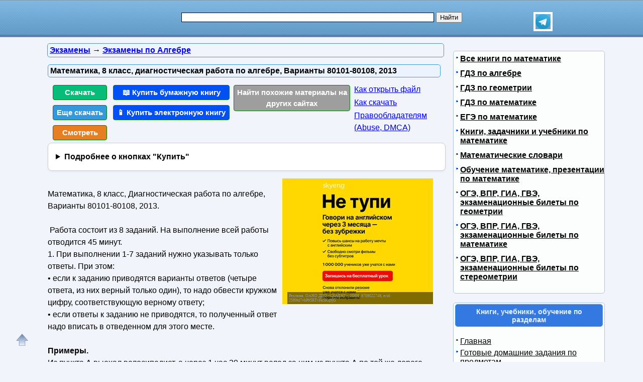

--- FILE ---
content_type: text/html; charset=utf-8
request_url: https://obuchalka.org/2014060677896/matematika-8-klass-diagnosticheskaya-rabota-po-algebre-variant-80101-80108-2013.html
body_size: 14806
content:
<!DOCTYPE html>
<html lang="ru">
<head>
<meta charset="UTF-8">
<meta name="viewport" content="width=device-width, initial-scale=1">
<base href="https://obuchalka.org/"><title>Математика, 8 класс, диагностическая работа по алгебре, Варианты 80101-80108, 2013</title><meta name="description" content="Смотреть, читать и скачать бесплатно pdf, djvu и купить бумажную и электронную книгу по лучшей цене со скидкой: Математика, 8 класс, Диагностическая работа по алгебре, Варианты 80101-80108, 2013. Работа состоит из 8 заданий. На выполнение всей работы отводится 45 минут. 1. При выполнении 1-7 заданий нужно указывать только ответы. При этом: • если к заданию приводятся варианты ответов (четыре ответа, из них верный только один), то надо обвести кружком цифру, соответствующую верному ответу; • если ответы к заданию не приводятся, то полученный"><meta name="keywords" content="диагностическая работа по алгебре, алгебра, 8 класс" /><link href="/favicon.ico" rel="shortcut icon" type="image/x-icon" /><link rel="stylesheet" href="/templates/obuchalka/s169-min.css" type="text/css" /><link rel="canonical" href="https://obuchalka.org/2014060677896/matematika-8-klass-diagnosticheskaya-rabota-po-algebre-variant-80101-80108-2013.html"><meta name="revisit-after" content="1 days"><meta name="rating" content="safe for kids"><meta property="og:title" content="Математика, 8 класс, диагностическая работа по алгебре, Варианты 80101-80108, 2013"><meta property="og:type" content="book"><meta property="og:url" content="https://obuchalka.org/2014060677896/matematika-8-klass-diagnosticheskaya-rabota-po-algebre-variant-80101-80108-2013.html"><meta property="og:image" content="https://obuchalka.org/images/shared.png"><meta property="og:description" content="Смотреть, читать и скачать бесплатно pdf, djvu и купить бумажную и электронную книгу по лучшей цене со скидкой: Математика, 8 класс, Диагностическая работа по алгебре, Варианты 80101-80108, 2013. Работа состоит из 8 заданий. На выполнение всей работы отводится 45 минут. 1. При выполнении 1-7 заданий нужно указывать только ответы. При этом: • если к заданию приводятся варианты ответов (четыре ответа, из них верный только один), то надо обвести кружком цифру, соответствующую верному ответу; • если ответы к заданию не приводятся, то полученный"><meta property="og:site_name" content="Obuchalka.org - все для школьников, студентов, учащихся, преподавателей и родителей"><style>
ul#relateditemlist, ul#neweritemlist, ul#olderitemlist{
background-color: white;
}
ul#relateditemlist a, ul#neweritemlist a, ul#olderitemlist a {
  color: blue;
  font-weight: normal;
}
ul#relateditemlist a:hover, ul#neweritemlist a:hover, ul#olderitemlist a:hover {
  font-weight: normal;
}

details {
  background-color: #fff;
  border: 1px solid #ccc;
  border-radius: 8px;
  padding: 15px;
  margin-bottom: 10px;
  box-shadow: 0 2px 4px rgba(0, 0, 0, 0.05);
  transition: all 0.3s ease;
}
summary {
  cursor: pointer;
  font-size: 16px;
  font-weight: bold;
  outline: none;
}



/* контейнер для кнопок */
.buttons-group {
  display: flex;
  flex-wrap: wrap;
  gap: 8px;                /* расстояние между кнопками */
}

/* базовый стиль кнопок */
.btndwn {
  display: inline-block;
  padding: 0.6em 1.2em;
  font-size: 0.95rem;
  font-weight: 500;
  text-align: center;
  text-decoration: none;
  border-radius: 4px;       /* скругление */
  color: #fff;
  transition: opacity .2s;
}
.btndwn:hover {
  opacity: 0.85;
}

/* основная зелёная кнопка */
.btndwngrn {
  background-color: #27ae60;
}

/* второстепенная кнопка «Еще скачать» */
#clickdwn1 {
  background-color: #3498db;
}

/* кнопка «Смотреть» */
#read3 {
  background-color: #e67e22;
}

.btndwnblue-new{background-color: #0050F4 !important;}/*#008dfd #0110ea*/
.btnartsrch-new{background-color: #9E9E9E !important;}

</style>
<style>
ul.bc-list{margin:0;padding:0;list-style:none}ul.bc-list li{display:inline;margin:0;padding:0;list-style:none}
a#gotop{position:fixed;bottom:20px;left:20px;width:24px;height:24px;padding:12px;margin:0;text-decoration:none;display:none}
@media(min-width:890px){a#gotop{display:inline}}
a.btndwn,a.btndwn2{font-weight:bold;display:block;color:white;text-decoration:none;text-align:center;border:1px solid #008300}
a.btndwn{background:#07BB79;padding:3px;border-radius:4px;width:100px;float:left;margin:5px 2px}
a.btndwn2{background:#07BB79 repeat scroll;border:1px solid #07BB79;border-radius:4px;box-shadow:0 0 1px #000000;font-size:18px;padding:12px 20px;text-shadow:1px 1px 1px #009900;width:80px;margin:0 auto}
a.btndwn:hover,a.btndwn:active,a.btndwn2:hover,a.btndwn2:active{background:#0CC782}

a.btndwngrn{padding:3px;background:#009900;background:-moz-linear-gradient(top, #16CE16 0, #009900 100%);background:-webkit-gradient(linear, left top, left bottom, color-stop(0, #16CE16), color-stop(100%, #009900));background:-webkit-linear-gradient(top, #16CE16 0, #009900 100%);background:-o-linear-gradient(top, #16CE16 0, #009900 100%);background:-ms-linear-gradient(top, #16CE16 0, #009900 100%);background:linear-gradient(to bottom, #16CE16 0, #009900 100%);border:1px solid #008300}
a.btndwngrn:hover,a.btndwngrn:active,a.btndwngrn:hover,a.btndwngrn:active{background:-moz-linear-gradient(top, #16CE16 30%, #009900 100%);background:-webkit-gradient(linear, left top, left bottom, color-stop(30%, #16CE16), color-stop(100%, #009900));background:-webkit-linear-gradient(top, #16CE16 30%, #009900 100%);background:-o-linear-gradient(top, #16CE16 30%, #009900 100%);background:-ms-linear-gradient(top, #16CE16 30%, #009900 100%);background:linear-gradient(to bottom, #16CE16 30%, #009900 100%);cursor:pointer}

a.btndwnblue{padding:3px;background:#0110ea;background:-moz-linear-gradient(top, #008dfd 0, #0110ea 100%);background:-webkit-gradient(linear, left top, left bottom, color-stop(0, #008dfd), color-stop(100%, #0110ea));background:-webkit-linear-gradient(top, #008dfd 0, #0110ea 100%);background:-o-linear-gradient(top, #008dfd 0, #0110ea 100%);background:-ms-linear-gradient(top, #008dfd 0, #0110ea 100%);background:linear-gradient(to bottom, #008dfd 0, #0110ea 100%);border:1px solid #076bd2}
a.btndwnblue:hover,a.btndwnblue:active,a.btndwnblue:hover,a.btndwnblue:active{background:-moz-linear-gradient(top, #008dfd 30%, #0110ea 100%);background:-webkit-gradient(linear, left top, left bottom, color-stop(30%, #008dfd), color-stop(100%, #0110ea));background:-webkit-linear-gradient(top, #008dfd 30%, #0110ea 100%);background:-o-linear-gradient(top, #008dfd 30%, #0110ea 100%);background:-ms-linear-gradient(top, #008dfd 30%, #0110ea 100%);background:linear-gradient(to bottom, #008dfd 30%, #0110ea 100%);cursor:pointer}

a.btnartsrch{padding:3px;background:#4A8EE4;background:-moz-linear-gradient(top, #509AF9 0, #4A8EE4 100%);background:-webkit-gradient(linear, left top, left bottom, color-stop(0, #509AF9), color-stop(100%, #4A8EE4));background:-webkit-linear-gradient(top, #509AF9 0, #4A8EE4 100%);background:-o-linear-gradient(top, #509AF9 0, #4A8EE4 100%);background:-ms-linear-gradient(top, #509AF9 0, #4A8EE4 100%);background:linear-gradient(to bottom, #509AF9 0, #4A8EE4 100%);border:1px solid #076bd2}
a.btnartsrch:hover,a.btnartsrch:active,a.btnartsrch:hover,a.btnartsrch:active{background:-moz-linear-gradient(top, #509AF9 30%, #4A8EE4 100%);background:-webkit-gradient(linear, left top, left bottom, color-stop(30%, #509AF9), color-stop(100%, #4A8EE4));background:-webkit-linear-gradient(top, #509AF9 30%, #4A8EE4 100%);background:-o-linear-gradient(top, #509AF9 30%, #4A8EE4 100%);background:-ms-linear-gradient(top, #509AF9 30%, #4A8EE4 100%);background:linear-gradient(to bottom, #509AF9 30%, #4A8EE4 100%);cursor:pointer}

a.btnlink{margin:2px 2px;display:block}
#o1{display:none;position:fixed;left:0px;top:0px;width:100%;height:100%;text-align:center;z-index:1000;background-color:#AAA;filter:progid:DXImageTransform.Microsoft.Alpha(opacity=60);-moz-opacity:0.6;-khtml-opacity:0.6;opacity:0.6;zoom:1;}#o2{display:none;position:fixed;width:300px;height:360px;margin:0;left:5px;top:10px;background-color:#fff;padding:10px;text-align:center;border:solid 2px #09C;border-radius:5px;z-index:1001}#o2 ul{text-align:left}a.bttn{display:inline-block;color:white;text-decoration:none;padding:2px 6px;outline:none;border-width:2px 0;border-style:solid none;border-color:#60a3d8 #2970a9 #2970a9 #60a3d8;border-radius:6px;background:#60a3d8;transition:0.2s}a.bttn:hover{background:#5796c8}a.bttn:active{background:#9dc7e7}
#rekartright{float:right;display:block;margin:5px 25px 5px 5px;width:1px;padding:0}@media screen and (max-width:539px){#rekartright{margin:5px 0;float:none}}
#rekartleft{float:left;display:block;margin:5px 5px 5px 25px;width:1px;padding:0}@media screen and (max-width:539px){#rekartleft{margin:5px 0;float:none}}
</style>
<script async src="https://www.googletagmanager.com/gtag/js?id=UA-5868370-22"></script>
<script>
  window.dataLayer = window.dataLayer || [];
  function gtag(){dataLayer.push(arguments);}
  gtag('js', new Date());

  gtag('config', 'UA-5868370-22');
</script>

<script>
var gbookid='',d=document,actHeight=400,actWidth=320,buybookid="";
function mkAct(act,no)
{
if(act==1){gtag('event', 'art', { 'event_category': 'clickdwn', 'event_label': '77896' } );}

return true;
}
function overlay(retval){var d=document,el1=d.getElementById("o1"),el2=d.getElementById("o2");if(el1.style.display=="none"){el1.style.display="block";el2.style.display="block";} else{el1.style.display="none";el2.style.display="none";}return retval;}
function concathtml(idt,idf){var d=document,el=d.getElementById(idf);if(el) d.getElementById(idt).innerHTML=d.getElementById(idt).innerHTML+el.innerHTML;}
function oncllnk(){var d=document,bsrct="/naback/slot/4",rd=d.getElementById('reladv'),inbt=d.getElementById('inbt'); if(rd) rd.innerHTML="";concathtml('reladv','relateditemlist');concathtml('reladv','neweritemlist');concathtml('reladv','olderitemlist');if(inbt) inbt.innerHTML='<iframe name="nbt" id="nbt" width="300" height="100" src="' + bsrct + '" style="position:relative;top:0;left:0;" scrolling="no" marginwidth="0" marginheight="0" frameborder="0" vspace="0" hspace="0" allowTransparency="true"></iframe>';overlay(true);}
function addtofav(a)
{var w=window,d=document,doc_url=d.location,s=d.createElement('div').style;var isFirefox35=((navigator.userAgent.toLowerCase().indexOf('firefox')!=-1)&&(s.wordWrap!==undefined)&&(s.MozTransform!==undefined));try
{w.external.AddFavorite(doc_url,""+d.title);}
catch(e)
{if((typeof(opera)=="object")||(w.opera)||(isFirefox35))
{a.href=doc_url;a.rel="sidebar";a.title=""+d.title;return true;}
else alert('Нажмите Ctrl-D для добавления в избранное/закладки');}
return false;}
</script>
</head>
<body>

<div id="nhead">
	<div id="nhead-wrap">
		<div id="nlogo"><a href="/"><img src="/images/shared.png" alt="Учебники, ГДЗ, решебники, ЕГЭ, ГИА, экзамены, книги." title="Учебники, ГДЗ, решебники, ЕГЭ, ГИА, экзамены, книги."></a></div>
		<div id="nsearchtop"><div style="display:flex"><form action="/search.html?view=search" method="get" target="_blank" style="width:90%"><input type="text" name="text" value="" id="nsearchtop-input"><input type="hidden" name="searchid" value=""><input type="hidden" name="l10n" value="ru"><input type="hidden" name="reqenc" value="utf-8"><input type="hidden" name="web" value="0"> <input type="submit" value="Найти"></form><a href="https://t.me/uchebniki_ege_oge" rel="nofollow noopener" target="_blank"><img src="/images/telegram_logo.svg" alt="Обучалка в Телеграм" title="Обучалка в Телеграм" style="width:30px;height:30px;border:4px solid white" width="30" height="30"></a></div></div>
	</div>
</div>
<div class="clearfloat"></div>
<div id="wrapper">
	<div id="page">
		<div id="content">
<div class="scc-path">
<ul itemscope itemtype="http://schema.org/BreadcrumbList" class="bc-list"><li itemprop="itemListElement" itemscope itemtype="http://schema.org/ListItem">
<a itemprop="item" href="/ekzameni/index.html">
<span itemprop="name">Экзамены</span></a>
<meta itemprop="position" content="1"> &rarr; 
</li>
<li itemprop="itemListElement" itemscope itemtype="http://schema.org/ListItem">
<a itemprop="item" href="/ekzamenacionnie-bileti-po-algebre/">
<span itemprop="name">Экзамены по Алгебре</span></a>
<meta itemprop="position" content="2">
</li>
</ul></div>	
	
<script>gtag('event', 'artnotlocked', { 'event_category': 's31-c217', 'event_label': '77896' } );</script>
<div class="artwrap"><div class="art"><h1>Математика, 8 класс, диагностическая работа по алгебре, Варианты 80101-80108, 2013</h1><div class="artnav"></div><div style="width:120px; float:left"><a class="btndwn" href="https://fileskachat.com/file/25437_0717d31bb73dbc8eea7bb2a03dec18aa.html" rel="nofollow" target="_blank" onclick="return oncllnk();">Скачать</a><a id="clickdwn1" class="btndwn" style="margin-left:2px" href="https://obuchalka.org/2014060677896/matematika-8-klass-diagnosticheskaya-rabota-po-algebre-variant-80101-80108-2013.html#download" onclick="return mkAct(1,1);">Еще скачать</a><a id="read3" rel="nofollow" target="_blank" class="btndwn" style="margin-left:2px" href="https://fileskachat.com/view/25437_0717d31bb73dbc8eea7bb2a03dec18aa.html">Смотреть</a></div>
<script>
buybookid='/buy/77896#bumajnaya';
</script>
<div style="width:240px;float:left"><a class="btndwn btndwnblue-new" style="margin-left:2px;width:224px" href="/buy/77896#bumajnaya" rel="nofollow" target="_blank">📖 Купить бумажную книгу</a><a class="btndwn btndwnblue-new" style="margin-left:2px;width:224px" href="/buy/77896#elektronnaya" rel="nofollow" target="_blank">📱 Купить электронную книгу</a></div><div style="width:240px;float:left"><a class="btndwn btnartsrch-new" style="margin-left:2px;width:224px" href="/searchdoc/77896" rel="nofollow" target="_blank">Найти похожие материалы на других сайтах</a></div><div style="width:180px;float:left"><a class="btnlink" style="margin-left:2px" target="_blank" href="/2013050871087/kak-razarhivirovat-i-otkrit-fail.html?utm_source=nashol&utm_medium=kak-otkrit&utm_campaign=kak-otkrit">Как открыть файл</a><a class="btnlink" style="margin-left:2px" target="_blank" href="/2013050671045/instrukciya-po-skachivaniu-failov.html?utm_source=nashol&utm_medium=kak-skachat&utm_campaign=kak-skachat">Как скачать</a><a class="btnlink" style="margin-left:2px" href="/2014011675342/informaciya-dlya-pravoobladatelei.html" rel="nofollow" target="_blank">Правообладателям (Abuse, DMСA)</a></div><div class="clearfloat"></div><details><summary>Подробнее о кнопках "Купить"</summary> <p>По кнопкам "<b>Купить бумажную книгу</b>" или "<b>Купить электронную книгу</b>" можно купить в официальных магазинах эту книгу, если она имеется в продаже, или похожую книгу. Результаты поиска формируются при помощи поисковых систем Яндекс и Google на основании названия и авторов книги.</p><p>Наш сайт не занимается продажей книг, этим занимаются вышеуказанные магазины. Мы лишь даем пользователям возможность найти эту или похожие книги в этих магазинах.</p><p>Список книг, которые предлагают магазины, можно увидеть перейдя на одну из страниц покупки, для этого надо нажать на одну из этих кнопок.</p></details><div class="content-article-text"><!--noindex-->
<div id="rekartright"></div>
<!--/noindex-->
<br />Математика, 8 класс, Диагностическая работа по алгебре, Варианты 80101-80108, 2013.<br /><br />&nbsp;Работа состоит из 8 заданий. На выполнение всей работы отводится 45 минут.<br />1. При выполнении 1-7 заданий нужно указывать только ответы. При этом:<br />• если к заданию приводятся варианты ответов (четыре ответа, из них верный только один), то надо обвести кружком цифру, соответствующую верному ответу;<br />• если ответы к заданию не приводятся, то полученный ответ надо вписать в отведенном для этого месте.<br /><br /><strong>Примеры.</strong><br />Из пункта А выехал велосипедист, а через 1 час 30 минут вслед за ним из пункта А по той же дороге выехал второй велосипедист, скорость которого на б км/ч больше скорости первого, и через 4 часа 30 минут после своего выезда обогнал первого на 3 км. Найдите скорость первого велосипедиста.<br /><br />Из посёлка в город выехала машина. Спустя 30 минут из посёлка вслед за ней по той же дороге выехала вторая машина, которая через 2 часа после своего выезда догнала первую. Найдите скорость второй машины, если она на 10 км/ч больше скорости первой.<br /><br />
<br><div id="download"></div>
<div class="rekl-download-art">
<div id="yandex_rtb_R-A-1957248-2" style="min-height:250px"></div>
</div>
<br><span class="download-text">Бесплатно скачать электронную книгу в удобном формате, смотреть и читать:</span>

<br><a href="https://fileskachat.com/file/25437_0717d31bb73dbc8eea7bb2a03dec18aa.html" class="link-in-content" style="font-weight:bold;" rel="nofollow" target="_blank" onclick="return oncllnk();">Скачать книгу Математика, 8 класс, диагностическая работа по алгебре, Варианты 80101-80108, 2013</a> - fileskachat.com, быстрое и бесплатное скачивание.<br><br><a href="https://fileskachat.com/file/25437_0717d31bb73dbc8eea7bb2a03dec18aa.html" rel="nofollow" class="btndwn2" style="width:200px;padding:10px 10px;font-size:18px" target="_blank" onclick="return oncllnk();">Скачать pdf</a><br><span>Ниже можно купить эту книгу, если она есть в продаже, и похожие книги по лучшей цене со скидкой с доставкой по всей России.</span><a class="btndwn btndwnblue" style="width:200px;float:none;height:33px;margin: 0 auto; padding:10px 10px;font-size:22px" href="/buy/77896#bumajnaya" rel="nofollow" target="_blank">Купить книги</a><div class="clearfloat"></div><br><div style="float:left;height:40px;margin: 0 20px"><a href="/2013050671045/instrukciya-po-skachivaniu-failov.html" target="_blank">Как скачать файл</a></div> <div style="float:left;height:40px;margin: 0 20px"><a href="/2013050871087/kak-razarhivirovat-i-otkrit-fail.html" target="_blank">Как открыть файл</a></div> <div style="float:left;height:40px;margin: 0 20px"><a href="/2014011675342/informaciya-dlya-pravoobladatelei.html" rel="nofollow" target="_blank">Правообладателям</a></div> <div class="clearfloat"></div><br>
<div id="read"></div><br><a class="link-in-content" onclick="return oncllnk();" target="_blank" title="Скачать книгу Математика, 8 класс, Диагностическая работа по алгебре, Вариант 80101-80108, 2013" href="https://yadi.sk/i/rK2Was1DnPmhT">Скачать книгу Математика, 8 класс, Диагностическая работа по алгебре, Варианты 80101-80108, 2013</a>
 - pdf - Яндекс.Диск.<div class="artdat1" style="margin-top:30px">Дата публикации: <time datetime="2014-06-06T07:25:06+0000">06.06.2014 07:25 UTC</time></div>
<br>
<!--noindex-->
<div class="clearfloat"> </div>
<br/>
<div id="yashare" class="ya-share2" data-yashareL10n="ru" data-services="vkontakte,odnoklassniki,moimir,viber,telegram,skype,twitter" data-yashareTheme="counter" data-limit="9"></div>
<br/>
<!--/noindex-->

<br>
<br>
<!--noindex-->
<b>Теги:</b> 
<!--/noindex-->
<a href="/tag/diagnosticheskaya-rabota-po-algebre/" title="диагностическая работа по алгебре" rel="tag">диагностическая работа по алгебре</a> :: <a href="/tag/algebra/" title="алгебра" rel="tag">алгебра</a> :: <a href="/tag/8-klass/" title="8 класс" rel="tag">8 класс</a><br><br><div class="rel-block"><hr />
<h3 class="related">Смотрите также учебники, книги и учебные материалы:</h3><ul id="relateditemlist" style="list-style: none; background-color: #f2f4fb;"><li style="display: flex; flex-direction: row; margin-top: 10px; border-radius: 4px; padding: 8px; box-sizing: border-box; background: white;"><div style="display: flex; flex-direction: column; padding-left: 10px"><a href="/2014060577869/algebra-8-klass-kraevaya-diagnosticheskaya-rabota-n-1-variant-1-6-2013.html">Алгебра, 8 класс, краевая диагностическая работа №1, вариант 1-6, 2013</a></div></li><li style="display: flex; flex-direction: row; margin-top: 10px; border-radius: 4px; padding: 8px; box-sizing: border-box; background: white;"><div style="display: flex; flex-direction: column; padding-left: 10px"><a href="/2013030469755/diagnosticheskaya-rabota-algebra-8-klass-variant-1-2-sentyabr-2012.html">Диагностическая работа, алгебра, 8 класс, вариант 1-2, Сентябрь 2012</a></div></li><li style="display: flex; flex-direction: row; margin-top: 10px; border-radius: 4px; padding: 8px; box-sizing: border-box; background: white;"><a href="/20251210173879/prikladnie-zadachi-po-algebre-7-9-klassi-kniga-dlya-uchitelya-fominih-u-f-1999.html"><img src="/img/ekzamen/algebra/1738/173879.jpg" alt="Прикладные задачи по алгебре, 7-9 классы, Книга для учителя, Фоминых Ю.Ф., 1999" width="150" height="220" style="width: 150px; height: auto;"></a><div style="display: flex; flex-direction: column; padding-left: 10px"><a href="/20251210173879/prikladnie-zadachi-po-algebre-7-9-klassi-kniga-dlya-uchitelya-fominih-u-f-1999.html">Прикладные задачи по алгебре, 7-9 классы, Книга для учителя, Фоминых Ю.Ф., 1999</a></div></li><li style="display: flex; flex-direction: row; margin-top: 10px; border-radius: 4px; padding: 8px; box-sizing: border-box; background: white;"><a href="/20251013172896/sobitiya-veroyatnosti-statisticheskaya-obrabotka-dannih-dopolnitelnie-paragrafi-k-kursu-algebri-7-9-klassi-mordkovich-a-g-semenov-p-v-2008.html"><img src="/img/knigi/matematika/1728/172896.jpg" alt="События, Вероятности, Статистическая обработка данных, Дополнительные параграфы к курсу алгебры, 7-9 классы, Мордкович А.Г., Семенов П.В., 2008" width="150" height="220" style="width: 150px; height: auto;"></a><div style="display: flex; flex-direction: column; padding-left: 10px"><a href="/20251013172896/sobitiya-veroyatnosti-statisticheskaya-obrabotka-dannih-dopolnitelnie-paragrafi-k-kursu-algebri-7-9-klassi-mordkovich-a-g-semenov-p-v-2008.html">События, Вероятности, Статистическая обработка данных, Дополнительные параграфы к курсу алгебры, 7-9 классы, Мордкович А.Г., Семенов П.В., 2008</a></div></li></ul><div id="neweritemtitle">Следующие учебники и книги:</div><ul id="neweritemlist" style="list-style: none; background-color: #f2f4fb;"><li style="display: flex; flex-direction: row; margin-top: 10px; border-radius: 4px; padding: 8px; box-sizing: border-box; background: white;"><a href="/2014061778324/samostoyatelnie-i-kontrolnie-raboti-po-algebre-7-klass-rurukin-a-n-2014.html"><img src="/img/ekzamen/algebra/783/78324.jpg" alt="Самостоятельные и контрольные работы по алгебре, 7 класс, Рурукин А.Н., 2014" width="150" height="220" style="width: 150px; height: auto;"></a><div style="display: flex; flex-direction: column; padding-left: 10px"><a href="/2014061778324/samostoyatelnie-i-kontrolnie-raboti-po-algebre-7-klass-rurukin-a-n-2014.html">Самостоятельные и контрольные работы по алгебре, 7 класс, Рурукин А.Н., 2014</a></div></li><li style="display: flex; flex-direction: row; margin-top: 10px; border-radius: 4px; padding: 8px; box-sizing: border-box; background: white;"><a href="/2014061578305/algebra-7-klass-zadachnik-chast-2-mordkovich-a-g-2009.html"><img src="/img/ekzamen/algebra/783/78305.jpg" alt="Алгебра, 7 класс, задачник, часть 2, Мордкович А.Г., 2009" width="150" height="220" style="width: 150px; height: auto;"></a><div style="display: flex; flex-direction: column; padding-left: 10px"><a href="/2014061578305/algebra-7-klass-zadachnik-chast-2-mordkovich-a-g-2009.html">Алгебра, 7 класс, задачник, часть 2, Мордкович А.Г., 2009</a></div></li><li style="display: flex; flex-direction: row; margin-top: 10px; border-radius: 4px; padding: 8px; box-sizing: border-box; background: white;"><a href="/2014061578299/algebra-7-klass-kontrolnie-raboti-aleksandrova-l-a-mordkovich-a-g-2009.html"><img src="/img/ekzamen/algebra/782/78299.jpg" alt="Алгебра, 7 класс, Контрольные работы, Александрова Л.А., Мордкович А.Г., 2009" width="150" height="220" style="width: 150px; height: auto;"></a><div style="display: flex; flex-direction: column; padding-left: 10px"><a href="/2014061578299/algebra-7-klass-kontrolnie-raboti-aleksandrova-l-a-mordkovich-a-g-2009.html">Алгебра, 7 класс, Контрольные работы, Александрова Л.А., Мордкович А.Г., 2009</a></div></li><li style="display: flex; flex-direction: row; margin-top: 10px; border-radius: 4px; padding: 8px; box-sizing: border-box; background: white;"><a href="/2014061178125/algebra-i-nachala-matematicheskogo-analiza-10-klass-zadachnik-chast-2-mordkovich-a-g-2009.html"><img src="/img/ekzamen/algebra/781/78125.jpg" alt="Алгебра и начала математического анализа, 10 класс, задачник, часть 2, Мордкович А.Г., 2009" width="150" height="220" style="width: 150px; height: auto;"></a><div style="display: flex; flex-direction: column; padding-left: 10px"><a href="/2014061178125/algebra-i-nachala-matematicheskogo-analiza-10-klass-zadachnik-chast-2-mordkovich-a-g-2009.html">Алгебра и начала математического анализа, 10 класс, задачник, часть 2, Мордкович А.Г., 2009</a></div></li></ul><div id="olderitemtitle">Предыдущие статьи:</div><ul id="olderitemlist" style="list-style: none; background-color: #f2f4fb;"><li style="display: flex; flex-direction: row; margin-top: 10px; border-radius: 4px; padding: 8px; box-sizing: border-box; background: white;"><div style="display: flex; flex-direction: column; padding-left: 10px"><a href="/2014060577866/algebra-7-klass-kraevaya-diagnosticheskaya-rabota-variant-1-6-2013.html">Алгебра, 7 класс, краевая диагностическая работа, вариант 1-6, 2013</a></div></li><li style="display: flex; flex-direction: row; margin-top: 10px; border-radius: 4px; padding: 8px; box-sizing: border-box; background: white;"><a href="/2014060477850/algebra-i-nachala-matematicheskogo-analiza-11-klass-kontrolnie-raboti-dlya-uchaschihsya-obscheobrazovatelnih-uchrejdenii-profilnii-uroven-glizburg-v-i-mordkovich-a-g-2013.html"><img src="/img/ekzamen/algebra/778/77850.jpg" alt="Алгебра и начала математического анализа, 11 класс, Контрольные работы для учащихся общеобразовательных учреждений, профильный уровень, Глизбург В.И., Мордкович А.Г., 2013" width="150" height="220" style="width: 150px; height: auto;"></a><div style="display: flex; flex-direction: column; padding-left: 10px"><a href="/2014060477850/algebra-i-nachala-matematicheskogo-analiza-11-klass-kontrolnie-raboti-dlya-uchaschihsya-obscheobrazovatelnih-uchrejdenii-profilnii-uroven-glizburg-v-i-mordkovich-a-g-2013.html">Алгебра и начала математического анализа, 11 класс, Контрольные работы для учащихся общеобразовательных учреждений, профильный уровень, Глизбург В.И., Мордкович А.Г., 2013</a></div></li><li style="display: flex; flex-direction: row; margin-top: 10px; border-radius: 4px; padding: 8px; box-sizing: border-box; background: white;"><a href="/2014060377823/didakticheskie-materiali-po-algebre-8-klass-k-uchebniku-mordkovicha-algebra-8-klass-popov-m-a-2014.html"><img src="/img/ekzamen/algebra/778/77823.jpg" alt="Дидактические материалы по алгебре, 8 класс, к учебнику Мордковича «Алгебра, 8 класс», Попов М.А., 2014" width="150" height="220" style="width: 150px; height: auto;"></a><div style="display: flex; flex-direction: column; padding-left: 10px"><a href="/2014060377823/didakticheskie-materiali-po-algebre-8-klass-k-uchebniku-mordkovicha-algebra-8-klass-popov-m-a-2014.html">Дидактические материалы по алгебре, 8 класс, к учебнику Мордковича «Алгебра, 8 класс», Попов М.А., 2014</a></div></li><li style="display: flex; flex-direction: row; margin-top: 10px; border-radius: 4px; padding: 8px; box-sizing: border-box; background: white;"><a href="/2014053077771/kontrolnie-izmeritelnie-materiali-kim-po-algebre-9-klass-k-uchebniku-makaricheva-u-n-algebra-9-klass-glazkov-u-a-gaiashvili-m-ya-ahremenkova-v-i-2014.html"><img src="/img/ekzamen/algebra/777/77771.jpg" alt="Контрольные измерительные материалы, КИМ по алгебре, 9 класс, к учебнику Макарычева Ю.Н. «Алгебра, 9 класс», Глазков Ю.А., Гаиашвили М.Я., Ахременкова В.И., 2014" width="150" height="220" style="width: 150px; height: auto;"></a><div style="display: flex; flex-direction: column; padding-left: 10px"><a href="/2014053077771/kontrolnie-izmeritelnie-materiali-kim-po-algebre-9-klass-k-uchebniku-makaricheva-u-n-algebra-9-klass-glazkov-u-a-gaiashvili-m-ya-ahremenkova-v-i-2014.html">Контрольные измерительные материалы, КИМ по алгебре, 9 класс, к учебнику Макарычева Ю.Н. «Алгебра, 9 класс», Глазков Ю.А., Гаиашвили М.Я., Ахременкова В.И., 2014</a></div></li></ul><div id="prev_next_buttom"><span class="extranews_priviuospage"><a href="/2014061778327/algebra-8-klass-samostoyatelnie-raboti-aleksandrova-l-a-mordkovich-a-g-2013.html" title="Алгебра, 8 класс, самостоятельные работы, Александрова Л.А., Мордкович А.Г., 2013">&lt;&lt; Предыдущая статья</a></span><span class="extranews_nextpage"><a href="/2014053077770/kontrolnie-izmeritelnie-materiali-kim-po-algebre-8-klass-k-uchebniku-makaricheva-u-n-algebra-8-klass-glazkov-u-a-gaiashvili-m-ya-ahremenkova-v-i-2014.html" title="Контрольные измерительные материалы, КИМ по алгебре, 8 класс, к учебнику Макарычева Ю.Н. «Алгебра, 8 класс», Глазков Ю.А., Гаиашвили М.Я., Ахременкова В.И., 2014">Следующая статья &gt;&gt;</a></span></div><hr /></div></div><br></div></div><span class="article_separator">&nbsp;</span><br>
			<br><br><div class="clearfloat">&nbsp;</div>
		</div>
		<div id="page-bar-r">
<!--noindex--><div style="margin:0 0 10px;padding:0;width:100%" id="reklright240ya">
<div id="yandex_rtb_R-A-1957248-1"></div>
</div><!--/noindex-->
<div class="sb">
<ul class="relatedcats"><li><a href="/vse-knigi-po-matematike/">Все книги по математике</a></li><li><a href="/gdz-po-algebre/">ГДЗ по алгебре</a></li><li><a href="/gdz-po-geometrii/">ГДЗ по геометрии</a></li><li><a href="/gdz-po-matematike/">ГДЗ по математике</a></li><li><a href="/ege-matematika/">ЕГЭ по математике</a></li><li><a href="/knigi-po-matematike/">Книги, задачники и учебники по математике</a></li><li><a href="/matematika/">Математические словари</a></li><li><a href="/obuchenie-matematike/">Обучение математике, презентации по математике</a></li><li><a href="/ekzamenacionnie-bileti-po-geometrii/">ОГЭ, ВПР, ГИА, ГВЭ, экзаменационные билеты по геометрии</a></li><li><a href="/ekzamenacionnie-bileti-po-matematike/">ОГЭ, ВПР, ГИА, ГВЭ, экзаменационные билеты по математике</a></li><li><a href="/ekzamenacionnie-bileti-po-stereometrii/">ОГЭ, ВПР, ГИА, ГВЭ, экзаменационные билеты по стереометрии</a></li></ul><br /></div><br />

<div class="sb"><h3>Книги, учебники, обучение по разделам</h3><br />
<ul class="menu"><li><a href="/">Главная</a></li><li><a href="/sect/gotovie-domashnie-zadaniya-gdz/">Готовые домашние задания по предметам</a></li><li><a href="/gdz/index.html">Все ГДЗ</a></li><li><a href="/ege/">ЕГЭ</a></li><li class="active"><a href="/ekzameni/index.html">Экзамены</a><ul><li id="current" class="active"><a href="/ekzamenacionnie-bileti-po-algebre/">Алгебра</a></li><li><a href="/ekzamenacionnie-bileti-po-astronomii/">Астрономия</a></li><li><a href="/ekzamenacionnie-bileti-po-biologii/">Биология</a></li><li><a href="/ekzamenacionnie-bileti-po-geografii/">География</a></li><li><a href="/ekzamenacionnie-bileti-po-geometrii/">Геометрия</a></li><li><a href="/ekzamenacionnie-bileti-po-informatike/">Информатика</a></li><li><a href="/ekzamenacionnie-bileti-po-istorii/">История</a></li><li><a href="/ekzamenacionnie-bileti-po-kulturologii/">Культурология</a></li><li><a href="/ekzamenacionnie-bileti-po-literature/">Литература</a></li><li><a href="/ekzamenacionnie-bileti-po-marketingu/">Маркетинг</a></li><li><a href="/ekzamenacionnie-bileti-po-matematike/">Математика</a></li><li><a href="/ekzameni-po-medicine/">Медицина</a></li><li><a href="/ekzamenacionnie-bileti-po-menedjmentu/">Менеджмент</a></li><li><a href="/ekzamenacionnie-bileti-po-muzike/">Музыка</a></li><li><a href="/ekzamenacionnie-bileti-po-obj/">ОБЖ</a></li><li><a href="/ekzamenacionnie-bileti-po-obschestvoznaniu/">Обществознание</a></li><li><a href="/ekzamenacionnie-bileti-po-estestvoznaniu/">Естествознание</a></li><li><a href="/ekzamenacionnie-bileti-po-pravilam-dorojnogo-dvijeniya-pdd/">ПДД</a></li><li><a href="/ekzamenacionnie-bileti-po-pravu-i-urisprudencii/">Право и Юриспруденция</a></li><li><a href="/ekzamenacionnie-bileti-po-psihologii/">Психология</a></li><li><a href="/ekzamenacionnie-bileti-po-reklame/">Реклама</a></li><li><a href="/ekzamenacionnie-bileti-po-ritorike-i-oratorskomu-iskusstvu/">Риторика и Ораторское Искусство</a></li><li><a href="/ekzamenacionnie-bileti-po-russkomu-yaziku/">Русский язык</a></li><li><a href="/ekzamenacionnie-bileti-po-stereometrii/">Стереометрия</a></li><li><a href="/ekzamenacionnie-bileti-po-tehnologiyam/">Технология</a></li><li><a href="/ekzamenacionnie-bileti-po-tehnologii-obrabotki-pischevih-produktov/">Технология обработки пищевых продуктов</a></li><li><a href="/ekzamenacionnie-bileti-po-fizike/">Физика</a></li><li><a href="/ekzamenacionnie-bileti-po-fizkulture/">Физкультура</a></li><li><a href="/ekzamenacionnie-bileti-po-filosofii/">Философия</a></li><li><a href="/ekzamenacionnie-bileti-po-himii/">Химия</a></li><li><a href="/ekzamenacionnie-bileti-po-ekologii/">Экология</a></li><li><a href="/ekzamenacionnie-bileti-po-ekonomike/">Экономика</a></li><li><a href="/ekzamenacionnie-bileti-po-elektronike/">Электроника</a></li><li><a href="/ekzamenacionnie-bileti-po-okrujauschemu-miru/">Окружающий мир</a></li><li><a href="/ekzamenacionnie-bileti/">Экзамены и билеты по разным предметам</a></li><li><span class="separator">Иностранные  языки</span></li><li><a href="/ekzamenacionnie-bileti-po-angliiskomu-yaziku/">Английский язык</a></li><li><a href="/ekzamenacionnie-bileti-po-ispanskomu-yaziku/">Испанский язык</a></li><li><a href="/ekzamenacionnie-bileti-po-nemeckomu-yaziku/">Немецкий язык</a></li><li><a href="/ekzamenacionnie-bileti-po-francuzskomu-yaziku/">Французский язык</a></li><li><a href="/ekzamenacionnie-bileti-po-ukrainskomu-yaziku/">Украинский язык, Українська мова</a></li><li><a href="/ekzamenacionnie-bileti-po-inostrannim-yazikam/">Иностранные языки</a></li><li><a href="/ekzameni-po-kitaiskomu-yaziku/">Китайский язык</a></li></ul></li><li><a href="/nauka-i-obuchenie/">Наука и обучение, презентации, для преподавателей, школьников и студентов</a></li><li><a href="/knigi/">Книги и учебники</a></li><li><a href="/elektronnie-slovari/index.html">Энциклопедии, словари, справочники</a></li><li><a href="/vse-knigi/">Все книги</a></li><li><a href="/informaciya-o-saite/">Другое</a></li><li><a href="/search.html?view=search">Найти</a></li><li><a href="/obratnaya-svyaz/administrator-html.html">Обратная связь</a></li></ul><br /></div><br />
			
<div class="sb"><h3>Не нашёл? Найди:</h3><br />
<div class="search">
<form action="index.php" method="post">
<input name="searchword" id="mod_search_searchword" maxlength="20" class="inputbox" type="text" size="20" value="search"  onblur="if(this.value=='') this.value='search';" onfocus="if(this.value=='search') this.value='';" /><input type="submit" value="Найти" class="button" onclick="this.form.searchword.focus();"/>	<input type="hidden" name="task"   value="search" />
	<input type="hidden" name="option" value="com_search" />
</form>
</div>
<br /></div><br />
<br>2026-01-20 00:51:30<br><br>			<div class="clearfloat">&nbsp;</div>
		</div>
		<div class="clearfloat">&nbsp;</div>
	</div>
<div class="clearfloat">&nbsp;</div>

<div id="footer">
<p style="font-size:14px">
<a href="/obratnaya-svyaz/administrator-html.html" rel="nofollow">Контакты<br><br>Contact us, DMCA, Abuse.</a><br><br><a href="/" title="Учебники и Книги">Obuchalka.org</a> Учебники, книги, учебные материалы. Все для школьников, студентов, учащихся, преподавателей и родителей.<br> © Obuchalka.org. 2026</p>
</div>
</div>

<div id="dmes2"></div>
<script>
(function()
{
var d=document,docElem=d.documentElement,w=window,initDone=false,b=d.body;

function wrtdlgth()
{
var bookbuyhtml = "";
if(buybookid!="") bookbuyhtml='<a class="btndwn btndwnblue" style="width:200px;float:none;height:30px;margin: 0 auto; padding:10px 10px;font-size:22px" href="' + buybookid + '" rel="nofollow" target="_blank">Купить эту книгу</a><div class="clearfloat"></div><br>';
var rklt='<div style="width:300px;height:100px" id="inbt"></div>';
if( bookbuyhtml!="" )
{
	rklt='<div style="width:300px;height:90px" id="inbtbookby">' + bookbuyhtml + '</div>';
}

d.getElementById('dmes2').innerHTML='<!--noindex--><div id="o1" style="display:none"></div>'
+'<div id="o2" style="display:none"><p>Спасибо за посещение сайта <a href="/?ret=333">Obuchalka.org</a>'+rklt+'<div style="overflow:auto;height:150px;position:relative"><b>Смотрите также похожие статьи:</b><ul id="reladv"></ul></div>'
+'<span style="font-size:12px;">Нажав на кнопку ниже Вы вернетесь на наш сайт</span><br><br><a href="/?ret=444" class="bttn">&nbsp;&nbsp;Ок&nbsp;&nbsp;</a> <a href="/?ret=555" class="bttn" onclick="return overlay(false);">Закрыть</a></p></div><!--/noindex-->';
}
wrtdlgth();

function getCoords(elem){
var box=elem.getBoundingClientRect();
var scrollTop=w.pageYOffset||docElem.scrollTop||b.scrollTop,scrollLeft=w.pageXOffset||docElem.scrollLeft||b.scrollLeft;
var clientTop=docElem.clientTop||b.clientTop||0,clientLeft=docElem.clientLeft||b.clientLeft||0;
var top=box.top+scrollTop-clientTop,left=box.left+scrollLeft-clientLeft;
return{top:Math.round(top),left:Math.round(left)};
}
function getViewportSize(){
if(w.innerWidth!=null) return {width:w.innerWidth,height:w.innerHeight};
if(d.compatMode=='CSS1Compat') return {width:docElem.clientWidth,height:docElem.clientHeight}
return {width:b.clientWidth,height:b.clientHeight}
}
function isVisible(elem){
var coords=getCoords(elem);
var windowTop=w.pageYOffset||docElem.scrollTop,windowBottom=windowTop+docElem.clientHeight;
coords.bottom=coords.top+elem.offsetHeight;
var topVisible=coords.top > windowTop && coords.top < windowBottom,bottomVisible=coords.bottom < windowBottom && coords.bottom > windowTop;
return topVisible||bottomVisible;
}
function crt_scr(url,enc)
{var d=document,sa=d.createElement('script'),p=d.getElementsByTagName('script')[0];sa.type='text/javascript';sa.async=true;sa.src=url;if(enc==1) sa.charset="utf-8"; if(enc==2) sa.charset="windows-1251";p.parentNode.insertBefore(sa,p);}
function showid(myid){var myel=d.getElementById(myid);if(myel){myel.style.display ="block";return true} return false;}

function showYaRtb(w, d, n, rtbId) {
	window.yaContextCb=window.yaContextCb||[];
	window.yaContextCb.push(()=>{
		Ya.Context.AdvManager.render({
			renderTo: "yandex_rtb_" + rtbId,
			blockId: rtbId,
			async: true
		});
	});
	var t = d.getElementsByTagName("script")[0 ], s = d.createElement("script");
	s.type = "text/javascript";
	s.src = "https://yandex.ru/ads/system/context.js";
	s.async = true;
	t.parentNode.insertBefore(s, t);
}

var idYaRtb1="R-A-1957248-1",yartb1=d.getElementById('yandex_rtb_'+idYaRtb1);
var idYaRtb2="R-A-1957248-2",yartb2=d.getElementById('yandex_rtb_'+idYaRtb2);
var idYaRtb3="ABSENT",yartb3=d.getElementById('yandex_rtb_'+idYaRtb3);
var idYaRtb4="ABSENT",yartb4=d.getElementById('yandex_rtb_'+idYaRtb4);
var idYaRtb5="ABSENT",yartb5=d.getElementById('yandex_rtb_'+idYaRtb5);
var idYaRtb6="ABSENT",yartb6=d.getElementById('yandex_rtb_'+idYaRtb6);
var yashare=d.getElementById('yashare');
if(yashare||yartb1||yartb2||yartb3||yartb4||yartb5||yartb6)
{
	var yashare_need=0,fsc=w.onscroll||function(){};
	if(yashare) {yashare_need=1;}

	var yartb1_need=0,yartb2_need=0,yartb3_need=0,yartb4_need=0,yartb5_need=0,yartb6_need=0;
	if(yartb1) {yartb1_need=1;}
	if(yartb2) {yartb2_need=1;}
	if(yartb3) {yartb3_need=1;}
	if(yartb4) {yartb4_need=1;}
	if(yartb5) {yartb5_need=1;}
	if(yartb6) {yartb6_need=1;}

	function showVisible()
	{
		if(yashare_need){if(isVisible(yashare)){yashare_need=0;gtag('event', 'yashare', { 'event_category': 'show', 'event_label': '77896' } );crt_scr("//yastatic.net/share2/share.js",1);}}
		if(yartb1_need){if(isVisible(yartb1)){yartb1_need=0;showYaRtb(this, this.document, "yandexContextAsyncCallbacks", idYaRtb1 );}}
		if(yartb2_need){if(isVisible(yartb2)){yartb2_need=0;showYaRtb(this, this.document, "yandexContextAsyncCallbacks", idYaRtb2 );}}
		if(yartb3_need){if(isVisible(yartb3)){yartb3_need=0;showYaRtb(this, this.document, "yandexContextAsyncCallbacks", idYaRtb3 );}}
		if(yartb4_need){if(isVisible(yartb4)){yartb4_need=0;showYaRtb(this, this.document, "yandexContextAsyncCallbacks", idYaRtb4 );}}
		if(yartb5_need){if(isVisible(yartb5)){yartb5_need=0;showYaRtb(this, this.document, "yandexContextAsyncCallbacks", idYaRtb5 );}}
		if(yartb6_need){if(isVisible(yartb6)){yartb6_need=0;showYaRtb(this, this.document, "yandexContextAsyncCallbacks", idYaRtb6 );}}
		fsc();
	}
	w.onscroll=showVisible;
	showVisible();
}



if(typeof JCommentsJSInit=='function'){crt_scr("/components/com_jcomments/js/jcomments-v2.1.js",0);crt_scr("/components/com_jcomments/libraries/joomlatune/ajax.js",0);}
(function()
{
var fn=w.onload||function(){};
function detach(){w.onload=fn;}
w.onload=function()
{
if(initDone) return;initDone=true;fn();detach();var arVP=getViewportSize();actHeight=arVP.height;actWidth=arVP.width;
if(actWidth>320){var o2=d.getElementById("o2");if(o2) o2.style.left=((actWidth-330)/2+'px');}
if(typeof JCommentsJSInit=='function' ){JCommentsJSInit();JCommentsJSAntiCache();}

function getRandomInt(mn,mx){
return Math.floor(Math.random()*(mx-mn+1))+mn;
}
function translateBanner( banid, needwidth )
{
	var indb,tw,th,razm,bname="nb",bsrc,reksl=d.getElementById(banid),maxbanind=-1,arrrekl;
	if( reksl )
	{
		if(1==0){}
		else if(banid=='rekartright')
		{
			if( getRandomInt(0,100) > 0 )arrrekl=[[6,300,250]]; else arrrekl=[[6,300,250]];maxbanind=0;
		}
		else if(banid=='rekartleft')
		{
			if(getRandomInt(0,5)>0) arrrekl=[[7,300,250]]; else arrrekl=[[7,300,250]]; maxbanind=0;
		}
		if(reksl&&(maxbanind>=0))
		{
			bname=banid+"nb";
			var curind=getRandomInt(0,maxbanind);indb=arrrekl[curind][0];bsrc="/rifr/slot/"+indb;tw=arrrekl[curind][1];th=arrrekl[curind][2];
			razm+=(' width="'+tw+'"');razm+=(' height="'+th+'"');
			if(needwidth)
			{
				reksl.width=tw;reksl.style.width=tw+'px';reksl.setAttribute('style','width:' + tw + 'px');
			}
			reksl.innerHTML='<div style="width:'+tw+'px;margin:0 auto"><iframe name="'+bname+'" id="'+bname+'"'+razm+' src="'+bsrc+'" style="position:relative;top:0;left:0;" scrolling="no" marginwidth="0" marginheight="0" frameborder="0" vspace="0" hspace="0" allowTransparency="true"></iframe></div>';
		}

	}
}

translateBanner('rekartright',true);translateBanner('rekartleft',true);}
}
)();

})();
function imageClick(url){window.location=url;}
</script>

<script>(function(d,w,c){(w[c]=w[c]||[]).push(function(){try{w.yaCounter761552=new Ya.Metrika({id:761552,clickmap:true,trackLinks:true,accurateTrackBounce:true});}catch(e){}});var n=d.getElementsByTagName("script")[0],s=d.createElement("script"),f=function(){n.parentNode.insertBefore(s,n);};s.type="text/javascript";s.async=true;s.src="https://mc.yandex.ru/metrika/watch.js";if(w.opera=="[object Opera]"){d.addEventListener("DOMContentLoaded",f,false);}else{f();}})(document,window,"yandex_metrika_callbacks");</script>
<noscript><div><img src="https://mc.yandex.ru/watch/761552" style="position:absolute; left:-9999px;" alt=""></div></noscript>
<a href="https://obuchalka.org/2014060677896/matematika-8-klass-diagnosticheskaya-rabota-po-algebre-variant-80101-80108-2013.html#" id="gotop"><svg width="24" height="24" version="1.1" xml:space="preserve" xmlns="http://www.w3.org/2000/svg" xmlns:xlink="http://www.w3.org/1999/xlink"><defs><linearGradient id="linearGradient6017" x1="367.26" x2="395.47" y1="283.65" y2="283.65" gradientTransform="matrix(.68099 0 0 .68234 125.75 85.765)" gradientUnits="userSpaceOnUse"><stop stop-color="#214f8f" offset="0"/><stop stop-color="#214f8f" stop-opacity="0" offset="1"/></linearGradient></defs><g transform="matrix(0 1.25 1.25 0 -337.06 -469.81)"><path d="m386.63 288.29-10.353-9.0103 10.353-8.9653v4.296h8.1699v9.3105h-8.1699z" fill="url(#linearGradient6017)" opacity=".7" stroke="#214f8f" stroke-width=".54533"/></g></svg></a><!--pageType:com_content-article-->
</body>
</html>


--- FILE ---
content_type: text/html; charset=utf-8
request_url: https://obuchalka.org/rifr/slot/6
body_size: 449
content:
<!DOCTYPE html><html lang="ru"><head><meta charset="UTF-8" /><meta http-equiv="content-type" content="text/html; charset=utf-8" /><meta name="viewport" content="width=device-width, initial-scale=1" /><meta name="robots" content="noindex, nofollow"/><title>&nbsp;</title></head><body style="background:transparent;margin:0;padding:0;text-decoration:none;outline:none;overflow:hidden"><div style="position:relative;outline:none;overflow:hidden;margin:0;padding:0;width:300px;height:250px"><a href="/rifr/click/4853" rel="nofollow" target="_blank" style="text-decoration:none;outline:none"><img src="/rifr/show/4853.webp" style="border:none;width:300px" alt="" /></a>Реклама. ОАНО ДПО «СКАЕНГ», ИНН: 9709022748, erid: 25H8d7vbP8SRTvFaSKq9jG<div style="position:absolute; bottom:0px; left:10px; color:#999999; font-size:8px; background:rgba(0,0,0,0.5); padding:3px;">Реклама. ОАНО ДПО «СКАЕНГ», ИНН: 9709022748, erid: 25H8d7vbP8SRTvFaSKq9jG</div></div></body></html>